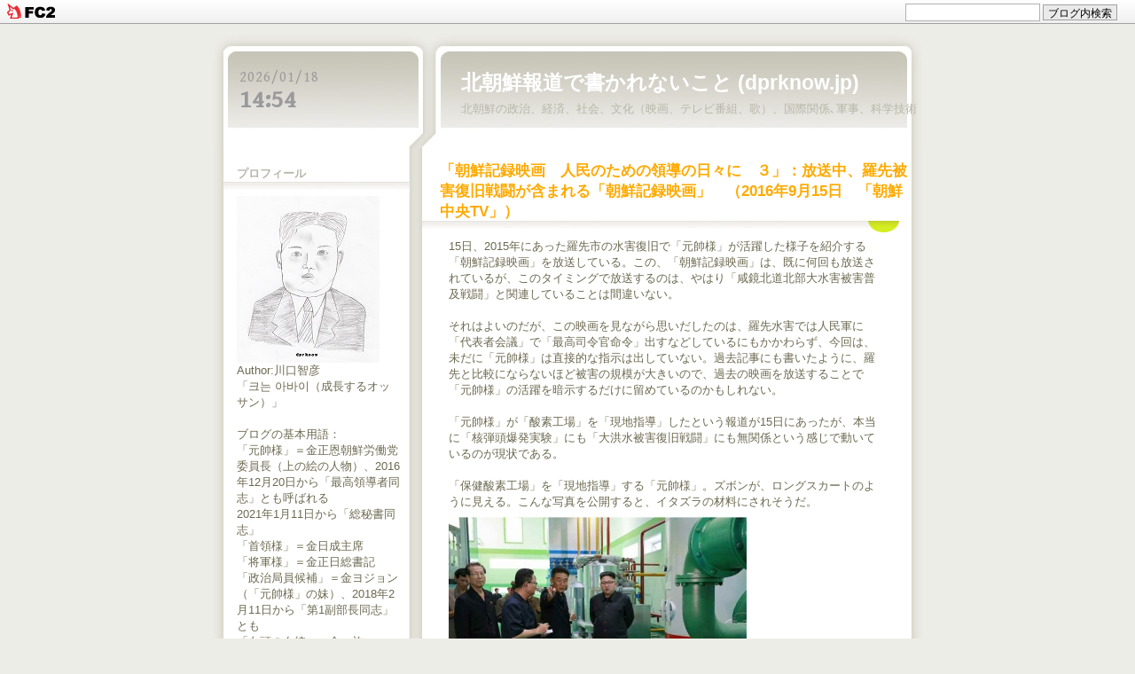

--- FILE ---
content_type: text/html; charset=utf-8
request_url: http://dprknow.jp/blog-entry-1757.html
body_size: 10614
content:
<!DOCTYPE html PUBLIC "-//W3C//DTD XHTML 1.0 Transitional//EN" "http://www.w3.org/TR/xhtml1/DTD/xhtml1-transitional.dtd">
<html xmlns="http://www.w3.org/1999/xhtml"  >
<head>
  <meta http-equiv="Content-Type" content="text/html; charset=utf-8" />
  <meta http-equiv="Content-Style-Type" content="text/css" />
  <meta http-equiv="Content-Script-Type" content="text/javascript" />
  <meta name="author" content="川口智彦" />
  <meta name="description" content="北朝鮮の政治、経済、社会、文化（映画、テレビ番組、歌）、国際関係､軍事、科学技術" />
  <title>北朝鮮報道で書かれないこと (dprknow.jp) 「朝鮮記録映画　人民のための領導の日々に　３」：放送中、羅先被害復旧戦闘が含まれる「朝鮮記録映画」　（2016年9月15日　「朝鮮中央TV」）</title>
  <link rel="stylesheet" type="text/css" href="http://blog-imgs-132.fc2.com/d/p/r/dprknow/css/b3e89.css" media="all" />
  <link rel="alternate" type="application/rss+xml" href="http://dprknow.jp/?xml" title="RSS" />
  <link rel="top" href="http://dprknow.jp/" title="Top" />
  <link rel="index" href="http://dprknow.jp/?all" title="インデックス" />
  <link href='http://fonts.googleapis.com/css?family=Gentium+Book+Basic' rel='stylesheet' type='text/css'>
      <link rel="next" href="http://dprknow.jp/blog-entry-1758.html" title="「論評：米国は北朝鮮核問題の裁判官として行動する根拠はない」：『人民日報』、米国防長官の中国非難を排撃、北核問題の根源は米国にある　（2016年9月14日　「人民日報」）" />  <link rel="prev" href="http://dprknow.jp/blog-entry-1756.html" title="「20時報道　フェリョン市の被害普及戦闘」：万寿台芸術団員も戦闘に参加、楽園機械連合企業所がパワーシャベルを送る　（2016年9月13日　「朝鮮中央TV」）" />
<script language="javascript"> 
function jclock() {
  var nowDate;
  var intYear, strYear;
  var intMonth, strMonth;
  var intDate, strDate;
  var intHour, strHour;
  var intMinute, strMinute;

  nowDate = new Date();
  intYear   = nowDate.getYear();
  intMonth  = nowDate.getMonth() + 1;
  intDate  = nowDate.getDate()
  intHour   = nowDate.getHours();
  intMinute = nowDate.getMinutes();
  
  if( intYear < 2000 ){
    strYear = intYear + 1900; 
  } else { 
    strYear = intYear; 
  } 
  if( intMonth < 10 ){
    strMonth = "0" + intMonth; 
  } else { 
    strMonth = intMonth; 
  }
  if( intDate < 10 ){
    strDate = "0" + intDate; 
  } else { 
    strDate = intDate; 
  }
  
  if(intHour == 0){
    strHour = "00";
  } else if (intHour < 10){
    strHour = 0 + intHour;
  } else {
    strHour  = intHour; 
  }

  if(intMinute == 0){
    strMinute = "00";
  } else if( intMinute < 10 ){
    strMinute = "0" + intMinute; 
  } else { 
    strMinute = intMinute; 
  }

  var timeStr = "<dl><dt id='nowDay'>" + strYear + "/" + strMonth + "/" + strDate + "</dt>" + "<dd id='nowTime'>" + strHour + ":" + strMinute + "</dd></dl>";
  document.getElementById("now_time").innerHTML = timeStr;
  window.setTimeout("jclock()", 1000);
}
</script>
<link href="https://static.fc2.com/css_cn/common/headbar/120710style.css" rel="stylesheet" type="text/css" media="all" />
</head>
<body>
<div id="sh_fc2blogheadbar">
	<div class="sh_fc2blogheadbar_body">
		<div id="sh_fc2blogheadbar_menu">
			<a href="https://blog.fc2.com/" rel="nofollow"><img src="https://static.fc2.com/image/headbar/sh_fc2blogheadbar_logo.png" alt="FC2ブログ" /></a>
		</div>
		<div id="sh_fc2blogheadbar_search">
			<form name="barForm" method="get" action="" target="blank">
				<input class="sh_fc2blogheadbar_searchform" type="text" name="q" value="" maxlength="30" onclick="this.style.color='#000000';" onfocus="this.select();" onblur="this.style.color='#999999'" />
				<input type="hidden" name="charset" value="utf-8" />
				<input class="sh_fc2blogheadbar_searchbtn" type="submit" value="ブログ内検索" />
			</form>
		</div>
		<div id="sh_fc2blogheadbar_link_box" class="sh_fc2blogheadbar_link" style="visibility: hidden;"></div>
	</div>
</div>
<!-- [FC2 Analyzer] http://analyzer.fc2.com/  -->
<script language="javascript" src="http://analyzer52.fc2.com/ana/processor.php?uid=1783590" type="text/javascript"></script>
<noscript><div align="right"><img src="http://analyzer52.fc2.com/ana/icon.php?uid=1783590&ref=&href=&wid=0&hei=0&col=0" /></div></noscript><div style="width:180px;display:inline;"><ol style="text-align:left;list-style-type:none;margin:3px;font-size:10pt;display:inline;"></ol></div>
<!-- [FC2 Analyzer]  -->
  <div id="container">
    <div id="header">
    <div id="now_time"></div>
      <h1><a href="http://dprknow.jp/" accesskey="0" title="北朝鮮報道で書かれないこと (dprknow.jp)">北朝鮮報道で書かれないこと (dprknow.jp)</a></h1>
      <p>北朝鮮の政治、経済、社会、文化（映画、テレビ番組、歌）、国際関係､軍事、科学技術</p>
    </div><!-- /header -->
    <div id="main">
                  <div class="content" id="e1757">
        <h2 class="entry_header">「朝鮮記録映画　人民のための領導の日々に　３」：放送中、羅先被害復旧戦闘が含まれる「朝鮮記録映画」　（2016年9月15日　「朝鮮中央TV」）</h2>
        <div class="entry_body">
          15日、2015年にあった羅先市の水害復旧で「元帥様」が活躍した様子を紹介する「朝鮮記録映画」を放送している。この、「朝鮮記録映画」は、既に何回も放送されているが、このタイミングで放送するのは、やはり「咸鏡北道北部大水害被害普及戦闘」と関連していることは間違いない。<br><br>それはよいのだが、この映画を見ながら思いだしたのは、羅先水害では人民軍に「代表者会議」で「最高司令官命令」出すなどしているにもかかわらず、今回は、未だに「元帥様」は直接的な指示は出していない。過去記事にも書いたように、羅先と比較にならないほど被害の規模が大きいので、過去の映画を放送することで「元帥様」の活躍を暗示するだけに留めているのかもしれない。<br><br>「元帥様」が「酸素工場」を「現地指導」したという報道が15日にあったが、本当に「核弾頭爆発実験」にも「大洪水被害復旧戦闘」にも無関係という感じで動いているのが現状である。<br><br>「保健酸素工場」を「現地指導」する「元帥様」。ズボンが、ロングスカートのように見える。こんな写真を公開すると、イタズラの材料にされそうだ。<br><a href="http://blog-imgs-96.fc2.com/d/p/r/dprknow/2016-09-15-1-02.jpg" target="_blank"><img src="http://blog-imgs-96.fc2.com/d/p/r/dprknow/2016-09-15-1-02s.jpg" alt="2016-09-15-1-02.jpg" border="0" width="336" height="240" /></a><br>Source: 『労働新聞』、「경애하는 김정은동지께서 새로 건설된 보건산소공장을 현지지도하시였다」、http://www.rodong.rep.kp/ko/index.php?strPageID=SF01_02_02&newsID=2016-09-15-0001_photo<br><br>さすがに「保健酸素工場」では、喫煙はしていない。<br><a href="http://blog-imgs-96.fc2.com/d/p/r/dprknow/2016-09-15-1-06.jpg" target="_blank"><img src="http://blog-imgs-96.fc2.com/d/p/r/dprknow/2016-09-15-1-06s.jpg" alt="2016-09-15-1-06.jpg" border="0" width="336" height="240" /></a><br>Source: 『労働新聞』、「경애하는 김정은동지께서 새로 건설된 보건산소공장을 현지지도하시였다」、http://www.rodong.rep.kp/ko/index.php?strPageID=SF01_02_02&newsID=2016-09-15-0001_photo<br><br>今のところは、海外から被災者のための人道援助を得る活動するよう関連部署に指示を出している程度が一番良いのかもしれない。<div class="fc2_footer" style="text-align:left;vertical-align:middle;height:auto;">
<div class="fc2button-clap" data-clap-url="//blogvote.fc2.com/pickup/dprknow/1757/clap" id="fc2button-clap-1757" style="vertical-align:top;border:none;display:inline;margin-right:2px;">
<script type="text/javascript">
(function(d) {
var img = new Image();
d.getElementById("fc2button-clap-1757").appendChild(img);
img.src = '//static.fc2.com/image/clap/number/white/1.gif';
(function(s) { s.cursor = 'pointer'; s.border = 0; s.verticalAlign = 'top'; s.margin = '0'; s.padding = '0'; })(img.style);
var clap = function() { window.open('//blogvote.fc2.com/pickup/dprknow/1757/clap')};
if (img.addEventListener) { img.addEventListener('click', clap, false); } else if (img.attachEvent) { img.attachEvent('onclick', clap); }
})(document);
</script>
</div>

<div class="fc2button-twitter" style="vertical-align:top;border:none;margin-right:2px;display:inline-block;*display:inline;">
<a href="https://twitter.com/share" class="twitter-share-button" data-url="http://dprknow.jp/blog-entry-1757.html" data-text="「朝鮮記録映画　人民のための領導の日々に　３」：放送中、羅先被害復旧戦闘が含まれる「朝鮮記録映画」　（2016年9月15日　「朝鮮中央TV」）" data-size="" data-lang="ja">Tweet</a>
<script type="text/javascript" charset="utf-8" src="https://platform.twitter.com/widgets.js"></script>
</div><div class="fc2button-facebook" style="vertical-align:top;border:none;display:inline-block;*display:inline;*margin-right:5px;">
<iframe src="https://www.facebook.com/plugins/like.php?href=http%3A%2F%2Fdprknow.jp%2Fblog-entry-1757.html&amp;layout=button_count&amp;width=105&amp;share=0&amp;action=like&amp;height=21&amp;locale=ja_JP&amp;appId=" width="105" height="21" style="border:none; overflow:hidden;" scrolling="no" frameborder="0" allowfullscreen="true" allow="autoplay; clipboard-write; encrypted-media; picture-in-picture; web-share"></iframe>
</div>

</div>
                                      </div><!--/entry_body-->
        <ul class="entry_footer">
          <li>2016-09-15(10:54) : </li>
          <li><a href="/blog-category-19.html" title="このカテゴリ一覧を見る">北朝鮮の政治</a> : </li>
                    <li><a href="http://dprknow.jp/blog-entry-1757.html#cm" title="コメントの投稿">コメント 0</a> : </li>
                                        <li><a href="http://dprknow.jp/blog-entry-1757.html#tb" title="トラックバック">トラックバック 0</a></li>
                            </ul>
        <div class="pagetop"><a href="#container" title="このページのトップへ">このページのトップへ</a></div>
      </div><!--/content-->                        <div class="page_navi">
        <a href="http://dprknow.jp/blog-entry-1758.html" title="「論評：米国は北朝鮮核問題の裁判官として行動する根拠はない」：『人民日報』、米国防長官の中国非難を排撃、北核問題の根源は米国にある　（2016年9月14日　「人民日報」）">前の記事</a>&nbsp;&laquo;&nbsp;        <a href="http://dprknow.jp/" title="ホーム">ホーム</a>
        &nbsp;&raquo;&nbsp;<a href="http://dprknow.jp/blog-entry-1756.html" title="「20時報道　フェリョン市の被害普及戦闘」：万寿台芸術団員も戦闘に参加、楽園機械連合企業所がパワーシャベルを送る　（2016年9月13日　「朝鮮中央TV」）">次の記事</a>      </div>
      <div id="tb" class="content">
          <p class="sub_header">トラックバック</p>
        <p class="trackback_url">
          <input onfocus="this.select()" value="http://dprknow.jp/tb.php/1757-62d864b0" readonly="readOnly" /><br />
          <a href="javascript:window.location.replace('http://blog.fc2.com/?url='+window.location.href);" title="この記事にトラックバックする(FC2ブログユーザー)">この記事にトラックバックする(FC2ブログユーザー)</a>
        </p>
                <div class="pagetop"><a href="#container" title="このページのトップへ">このページのトップへ</a></div>
      </div><!--/content-->
          
        
      <div id="cm" class="content">
        <p class="sub_header">コメントの投稿</p>
        <div class="form">
        <form action="http://dprknow.jp/blog-entry-1757.html" method="post" name="comment_form" id="comment_form">
          <dl>
            <dt>
              <input type="hidden" name="mode" value="regist" />
              <input type="hidden" name="comment[no]" value="1757" />
              <label for="name">名前</label>
            </dt>
            <dd><input id="name" type="text" name="comment[name]" size="30" value="" /></dd>
            <dt><label for="subject">タイトル</label></dt>
            <dd><input id="subject" name="comment[title]" type="text" size="30" value="No title" onblur="if(this.value == '') this.value='No title';" onfocus="if(this.value == 'No title') this.value='';" /></dd>
            <dt><label for="mail">メールアドレス</label></dt>
            <dd><input id="mail" type="text" name="comment[mail]" size="30" value="" /></dd>
            <dt><label for="url">URL</label></dt>
            <dd><input id="url" type="text" name="comment[url]" size="30" value="" /></dd>
            <dt><label for="comment">本文</label></dt>
            <dd><script type="text/javascript" src="https://static.fc2.com/js/blog/view/comment/comment_toolbar_ja.min.js?2017040501"></script></dd>
            <dd><textarea id="comment" cols="50" rows="5" name="comment[body]"></textarea></dd>
            <dt><label for="pass">パスワード</label></dt>
            <dd><input id="pass" type="password" name="comment[pass]" size="20" /></dd>
            <dt>非公開コメント</dt>
            <dd><input id="himitu" type="checkbox" name="comment[himitu]" /><label for="himitu">管理者にだけ表示を許可する</label></dd>
          </dl>
          <p class="form_btn"><input type="submit" value="送信" /></p>
        </form>
        </div><!--/form-->
                <div class="pagetop"><a href="#container" title="このページのトップへ">このページのトップへ</a></div>
      </div><!--/content-->
                              <div class="page_navi">
                    <a href="http://dprknow.jp/blog-entry-1758.html" title="「論評：米国は北朝鮮核問題の裁判官として行動する根拠はない」：『人民日報』、米国防長官の中国非難を排撃、北核問題の根源は米国にある　（2016年9月14日　「人民日報」）">&laquo;&nbsp;前の記事</a>&nbsp;        <a href="http://dprknow.jp/" title="ホーム">ホーム</a>
        &nbsp;<a href="http://dprknow.jp/blog-entry-1756.html" title="「20時報道　フェリョン市の被害普及戦闘」：万寿台芸術団員も戦闘に参加、楽園機械連合企業所がパワーシャベルを送る　（2016年9月13日　「朝鮮中央TV」）">次の記事&nbsp;&raquo;</a>            </div><!--/page_navi-->
            <div class="content">
        
        <div class="pagetop"><a href="#container" title="このページのトップへ">このページのトップへ</a></div>
      </div><!--/content-->
          </div><!-- /main -->
    <div id="sidemenu">
            
      <dl class="sidemenu_body">
        <dt class="plg_title" style="text-align:left">プロフィール</dt>
                <dd class="plg_body" style="text-align:left"><p class="plugin-myimage" style="text-align:left">
<img src="https://blog-imgs-96.fc2.com/d/p/r/dprknow/kjumini4pic.jpg" alt="川口智彦">
</p>
<p style="text-align:left">
Author:川口智彦<br>
「크는 아바이（成長するオッサン）」<BR><br>ブログの基本用語：<BR>「元帥様」＝金正恩朝鮮労働党委員長（上の絵の人物）、2016年12月20日から「最高領導者同志」とも呼ばれる<BR>2021年1月11日から「総秘書同志」<BR>「首領様」＝金日成主席<BR>「将軍様」＝金正日総書記<BR>「政治局員候補」＝金ヨジョン（「元帥様」の妹）、2018年2月11日から「第1副部長同志」とも<BR>「白頭の血統」＝金一族<BR>「大元帥様達」＝「首領様」と「将軍様」<BR>「女史」＝李雪主夫人(2018.07.26より「同志」に)<BR><br>우 그림은 충정 담아 아이가 그린 경애하는 <strong>김정은</strong>원수님이십니다.<BR></p></dd>
              </dl>
      
      <dl class="sidemenu_body">
        <dt class="plg_title" style="text-align:left">最新記事</dt>
                <dd class="plg_body" style="text-align:left"><ul>
<li style="text-align:left">
<a href="http://dprknow.jp/blog-entry-7437.html" title="「労働新聞」グリーンランド問題の欧州の対応を詳細に報じる　（２０２６年１月１６日　「労働新聞」）">「労働新聞」グリーンランド問題の欧州の対応を詳細に報じる　（２０２６年１月１６日　「労働新聞」） (01/17)</a>
</li><li style="text-align:left">
<a href="http://dprknow.jp/blog-entry-7436.html" title="「軍警「合同調査タスクフォース」が朝鮮を侵犯した韓国発無人機事件の「容疑者特定して調査している」　（２０２６年１月１７日　「聯合ニュースTV」）">「軍警「合同調査タスクフォース」が朝鮮を侵犯した韓国発無人機事件の「容疑者特定して調査している」　（２０２６年１月１７日　「聯合ニュースTV」） (01/17)</a>
</li><li style="text-align:left">
<a href="http://dprknow.jp/blog-entry-7435.html" title="尹錫悦傀儡、逮捕妨害罪などで懲役5年宣告　（2026年1月16日　「聯合ニュースTV」）">尹錫悦傀儡、逮捕妨害罪などで懲役5年宣告　（2026年1月16日　「聯合ニュースTV」） (01/16)</a>
</li><li style="text-align:left">
<a href="http://dprknow.jp/blog-entry-7434.html" title="韓国軍、2024年にあった平壌等への軍無人機浸透事実を公表、11回で18機投入、平壌･開城･元山･南浦などに、対無人機防衛の困難さ　（2026年1月15日　「聯合ニュースTV」）">韓国軍、2024年にあった平壌等への軍無人機浸透事実を公表、11回で18機投入、平壌･開城･元山･南浦などに、対無人機防衛の困難さ　（2026年1月15日　「聯合ニュースTV」） (01/15)</a>
</li><li style="text-align:left">
<a href="http://dprknow.jp/blog-entry-7433.html" title="「人間性を抹殺する毒素－西側式民主主義」：「毒素」を入れない朝鮮、「核保有国」が「国境封鎖」で盤石、トランプとの関係　（2026年1月15日　「労働新聞」）">「人間性を抹殺する毒素－西側式民主主義」：「毒素」を入れない朝鮮、「核保有国」が「国境封鎖」で盤石、トランプとの関係　（2026年1月15日　「労働新聞」） (01/15)</a>
</li></ul></dd>
              </dl>
      
      <dl class="sidemenu_body">
        <dt class="plg_title" style="text-align:left">最新コメント</dt>
                <dd class="plg_body" style="text-align:left"><ul>
<li style="text-align:left">
<a href="http://dprknow.jp/blog-entry-7431.html#comment4072" title="">なんくも:「金ヨジョン朝鮮労働党中央委員会副部長談話発表」：李ジェミョンの高市への「請託」に反発か、口だけでは終わらないと警告、統一部の見解との関連　（2026年1月13日　「朝鮮中央通信」） (01/14)</a>
</li><li style="text-align:left">
<a href="http://dprknow.jp/blog-entry-7427.html#comment4071" title="">なんくも:トランプ、自身を「ベネズエラの大統領代行」と「公式」写真を、「元帥様」の「公式」写真は　（2026年1月12日　「TRUTH Social」） (01/12)</a>
</li><li style="text-align:left">
<a href="http://dprknow.jp/blog-entry-7416.html#comment4069" title="">해외공민:「ある日の昼、ある日の夜（後編）－対決の昼と夜」：3日に放送されていた、「将軍様」暗殺作戦、2004年の列車爆発事故との関連性、次は「元帥様」殺害か　（2026年1月3日　「朝鮮中央TV」） (01/10)</a>
</li><li style="text-align:left">
<a href="http://dprknow.jp/blog-entry-7418.html#comment4068" title="">なんくも:「朝鮮人民軍総参謀部報道官声明発表」：2026年1月4日と2025年9月27日に韓国の無人機が朝鮮に侵入し墜落、韓国は「キエフの凶人共」と「そっくり」、「対価」を払わせる　（2026年1月10日　「朝鮮中央通信」）、 (01/10)</a>
</li><li style="text-align:left">
<a href="http://dprknow.jp/blog-entry-7416.html#comment4067" title="テロ未遂事件について">なんぐう:「ある日の昼、ある日の夜（後編）－対決の昼と夜」：3日に放送されていた、「将軍様」暗殺作戦、2004年の列車爆発事故との関連性、次は「元帥様」殺害か　（2026年1月3日　「朝鮮中央TV」） (01/10)</a>
</li><li style="text-align:left">
<a href="http://dprknow.jp/blog-entry-7408.html#comment4066" title="No title">ユーラ:「元帥様」、フォークリフトで「娘様」と「女史」を木と一緒に運ぶ、運転を楽しむ「元帥様」、「核保有国」に加え閉鎖国家の強み、トランプと友人、赤いシートベルト　（2026年1月6日　「労働新聞」） (01/06)</a>
</li><li style="text-align:left">
<a href="http://dprknow.jp/blog-entry-7403.html#comment4065" title="">해외공민:フェイク写真：カラカス（ベネズエラ）と平壌を合成、朝鮮が「核保有国」でなければ　（2026年1月4日） (01/04)</a>
</li></ul></dd>
              </dl>
      
      <dl class="sidemenu_body">
        <dt class="plg_title" style="text-align:left">最新トラックバック</dt>
                <dd class="plg_body" style="text-align:left"><ul>
</ul></dd>
              </dl>
      
      <dl class="sidemenu_body">
        <dt class="plg_title" style="text-align:left">月別アーカイブ</dt>
                <dd class="plg_body" style="text-align:left"><ul>
<li style="text-align:left">
<a href="http://dprknow.jp/blog-date-202601.html" title="2026/01">2026/01 (55)</a>
</li><li style="text-align:left">
<a href="http://dprknow.jp/blog-date-202512.html" title="2025/12">2025/12 (60)</a>
</li><li style="text-align:left">
<a href="http://dprknow.jp/blog-date-202511.html" title="2025/11">2025/11 (19)</a>
</li><li style="text-align:left">
<a href="http://dprknow.jp/blog-date-202510.html" title="2025/10">2025/10 (42)</a>
</li><li style="text-align:left">
<a href="http://dprknow.jp/blog-date-202509.html" title="2025/09">2025/09 (41)</a>
</li><li style="text-align:left">
<a href="http://dprknow.jp/blog-date-202508.html" title="2025/08">2025/08 (82)</a>
</li><li style="text-align:left">
<a href="http://dprknow.jp/blog-date-202507.html" title="2025/07">2025/07 (52)</a>
</li><li style="text-align:left">
<a href="http://dprknow.jp/blog-date-202506.html" title="2025/06">2025/06 (56)</a>
</li><li style="text-align:left">
<a href="http://dprknow.jp/blog-date-202505.html" title="2025/05">2025/05 (33)</a>
</li><li style="text-align:left">
<a href="http://dprknow.jp/blog-date-202504.html" title="2025/04">2025/04 (34)</a>
</li><li style="text-align:left">
<a href="http://dprknow.jp/blog-date-202503.html" title="2025/03">2025/03 (29)</a>
</li><li style="text-align:left">
<a href="http://dprknow.jp/blog-date-202502.html" title="2025/02">2025/02 (29)</a>
</li><li style="text-align:left">
<a href="http://dprknow.jp/blog-date-202501.html" title="2025/01">2025/01 (57)</a>
</li><li style="text-align:left">
<a href="http://dprknow.jp/blog-date-202412.html" title="2024/12">2024/12 (62)</a>
</li><li style="text-align:left">
<a href="http://dprknow.jp/blog-date-202411.html" title="2024/11">2024/11 (74)</a>
</li><li style="text-align:left">
<a href="http://dprknow.jp/blog-date-202410.html" title="2024/10">2024/10 (66)</a>
</li><li style="text-align:left">
<a href="http://dprknow.jp/blog-date-202409.html" title="2024/09">2024/09 (39)</a>
</li><li style="text-align:left">
<a href="http://dprknow.jp/blog-date-202408.html" title="2024/08">2024/08 (35)</a>
</li><li style="text-align:left">
<a href="http://dprknow.jp/blog-date-202407.html" title="2024/07">2024/07 (37)</a>
</li><li style="text-align:left">
<a href="http://dprknow.jp/blog-date-202406.html" title="2024/06">2024/06 (63)</a>
</li><li style="text-align:left">
<a href="http://dprknow.jp/blog-date-202405.html" title="2024/05">2024/05 (90)</a>
</li><li style="text-align:left">
<a href="http://dprknow.jp/blog-date-202404.html" title="2024/04">2024/04 (73)</a>
</li><li style="text-align:left">
<a href="http://dprknow.jp/blog-date-202403.html" title="2024/03">2024/03 (30)</a>
</li><li style="text-align:left">
<a href="http://dprknow.jp/blog-date-202402.html" title="2024/02">2024/02 (31)</a>
</li><li style="text-align:left">
<a href="http://dprknow.jp/blog-date-202401.html" title="2024/01">2024/01 (73)</a>
</li><li style="text-align:left">
<a href="http://dprknow.jp/blog-date-202312.html" title="2023/12">2023/12 (59)</a>
</li><li style="text-align:left">
<a href="http://dprknow.jp/blog-date-202311.html" title="2023/11">2023/11 (54)</a>
</li><li style="text-align:left">
<a href="http://dprknow.jp/blog-date-202310.html" title="2023/10">2023/10 (26)</a>
</li><li style="text-align:left">
<a href="http://dprknow.jp/blog-date-202309.html" title="2023/09">2023/09 (50)</a>
</li><li style="text-align:left">
<a href="http://dprknow.jp/blog-date-202308.html" title="2023/08">2023/08 (42)</a>
</li><li style="text-align:left">
<a href="http://dprknow.jp/blog-date-202307.html" title="2023/07">2023/07 (42)</a>
</li><li style="text-align:left">
<a href="http://dprknow.jp/blog-date-202306.html" title="2023/06">2023/06 (31)</a>
</li><li style="text-align:left">
<a href="http://dprknow.jp/blog-date-202305.html" title="2023/05">2023/05 (19)</a>
</li><li style="text-align:left">
<a href="http://dprknow.jp/blog-date-202304.html" title="2023/04">2023/04 (30)</a>
</li><li style="text-align:left">
<a href="http://dprknow.jp/blog-date-202303.html" title="2023/03">2023/03 (61)</a>
</li><li style="text-align:left">
<a href="http://dprknow.jp/blog-date-202302.html" title="2023/02">2023/02 (74)</a>
</li><li style="text-align:left">
<a href="http://dprknow.jp/blog-date-202301.html" title="2023/01">2023/01 (43)</a>
</li><li style="text-align:left">
<a href="http://dprknow.jp/blog-date-202212.html" title="2022/12">2022/12 (26)</a>
</li><li style="text-align:left">
<a href="http://dprknow.jp/blog-date-202211.html" title="2022/11">2022/11 (59)</a>
</li><li style="text-align:left">
<a href="http://dprknow.jp/blog-date-202210.html" title="2022/10">2022/10 (48)</a>
</li><li style="text-align:left">
<a href="http://dprknow.jp/blog-date-202209.html" title="2022/09">2022/09 (32)</a>
</li><li style="text-align:left">
<a href="http://dprknow.jp/blog-date-202208.html" title="2022/08">2022/08 (41)</a>
</li><li style="text-align:left">
<a href="http://dprknow.jp/blog-date-202207.html" title="2022/07">2022/07 (21)</a>
</li><li style="text-align:left">
<a href="http://dprknow.jp/blog-date-202206.html" title="2022/06">2022/06 (53)</a>
</li><li style="text-align:left">
<a href="http://dprknow.jp/blog-date-202205.html" title="2022/05">2022/05 (92)</a>
</li><li style="text-align:left">
<a href="http://dprknow.jp/blog-date-202204.html" title="2022/04">2022/04 (108)</a>
</li><li style="text-align:left">
<a href="http://dprknow.jp/blog-date-202203.html" title="2022/03">2022/03 (86)</a>
</li><li style="text-align:left">
<a href="http://dprknow.jp/blog-date-202202.html" title="2022/02">2022/02 (63)</a>
</li><li style="text-align:left">
<a href="http://dprknow.jp/blog-date-202201.html" title="2022/01">2022/01 (76)</a>
</li><li style="text-align:left">
<a href="http://dprknow.jp/blog-date-202112.html" title="2021/12">2021/12 (20)</a>
</li><li style="text-align:left">
<a href="http://dprknow.jp/blog-date-202111.html" title="2021/11">2021/11 (8)</a>
</li><li style="text-align:left">
<a href="http://dprknow.jp/blog-date-202110.html" title="2021/10">2021/10 (26)</a>
</li><li style="text-align:left">
<a href="http://dprknow.jp/blog-date-202109.html" title="2021/09">2021/09 (46)</a>
</li><li style="text-align:left">
<a href="http://dprknow.jp/blog-date-202108.html" title="2021/08">2021/08 (58)</a>
</li><li style="text-align:left">
<a href="http://dprknow.jp/blog-date-202107.html" title="2021/07">2021/07 (55)</a>
</li><li style="text-align:left">
<a href="http://dprknow.jp/blog-date-202106.html" title="2021/06">2021/06 (52)</a>
</li><li style="text-align:left">
<a href="http://dprknow.jp/blog-date-202105.html" title="2021/05">2021/05 (13)</a>
</li><li style="text-align:left">
<a href="http://dprknow.jp/blog-date-202104.html" title="2021/04">2021/04 (26)</a>
</li><li style="text-align:left">
<a href="http://dprknow.jp/blog-date-202103.html" title="2021/03">2021/03 (41)</a>
</li><li style="text-align:left">
<a href="http://dprknow.jp/blog-date-202102.html" title="2021/02">2021/02 (31)</a>
</li><li style="text-align:left">
<a href="http://dprknow.jp/blog-date-202101.html" title="2021/01">2021/01 (68)</a>
</li><li style="text-align:left">
<a href="http://dprknow.jp/blog-date-202012.html" title="2020/12">2020/12 (13)</a>
</li><li style="text-align:left">
<a href="http://dprknow.jp/blog-date-202011.html" title="2020/11">2020/11 (22)</a>
</li><li style="text-align:left">
<a href="http://dprknow.jp/blog-date-202010.html" title="2020/10">2020/10 (73)</a>
</li><li style="text-align:left">
<a href="http://dprknow.jp/blog-date-202009.html" title="2020/09">2020/09 (54)</a>
</li><li style="text-align:left">
<a href="http://dprknow.jp/blog-date-202008.html" title="2020/08">2020/08 (37)</a>
</li><li style="text-align:left">
<a href="http://dprknow.jp/blog-date-202007.html" title="2020/07">2020/07 (25)</a>
</li><li style="text-align:left">
<a href="http://dprknow.jp/blog-date-202006.html" title="2020/06">2020/06 (52)</a>
</li><li style="text-align:left">
<a href="http://dprknow.jp/blog-date-202005.html" title="2020/05">2020/05 (19)</a>
</li><li style="text-align:left">
<a href="http://dprknow.jp/blog-date-202004.html" title="2020/04">2020/04 (6)</a>
</li><li style="text-align:left">
<a href="http://dprknow.jp/blog-date-202003.html" title="2020/03">2020/03 (30)</a>
</li><li style="text-align:left">
<a href="http://dprknow.jp/blog-date-202002.html" title="2020/02">2020/02 (21)</a>
</li><li style="text-align:left">
<a href="http://dprknow.jp/blog-date-202001.html" title="2020/01">2020/01 (35)</a>
</li><li style="text-align:left">
<a href="http://dprknow.jp/blog-date-201912.html" title="2019/12">2019/12 (38)</a>
</li><li style="text-align:left">
<a href="http://dprknow.jp/blog-date-201911.html" title="2019/11">2019/11 (30)</a>
</li><li style="text-align:left">
<a href="http://dprknow.jp/blog-date-201910.html" title="2019/10">2019/10 (49)</a>
</li><li style="text-align:left">
<a href="http://dprknow.jp/blog-date-201909.html" title="2019/09">2019/09 (23)</a>
</li><li style="text-align:left">
<a href="http://dprknow.jp/blog-date-201908.html" title="2019/08">2019/08 (42)</a>
</li><li style="text-align:left">
<a href="http://dprknow.jp/blog-date-201907.html" title="2019/07">2019/07 (46)</a>
</li><li style="text-align:left">
<a href="http://dprknow.jp/blog-date-201906.html" title="2019/06">2019/06 (48)</a>
</li><li style="text-align:left">
<a href="http://dprknow.jp/blog-date-201905.html" title="2019/05">2019/05 (48)</a>
</li><li style="text-align:left">
<a href="http://dprknow.jp/blog-date-201904.html" title="2019/04">2019/04 (52)</a>
</li><li style="text-align:left">
<a href="http://dprknow.jp/blog-date-201903.html" title="2019/03">2019/03 (66)</a>
</li><li style="text-align:left">
<a href="http://dprknow.jp/blog-date-201902.html" title="2019/02">2019/02 (71)</a>
</li><li style="text-align:left">
<a href="http://dprknow.jp/blog-date-201901.html" title="2019/01">2019/01 (45)</a>
</li><li style="text-align:left">
<a href="http://dprknow.jp/blog-date-201812.html" title="2018/12">2018/12 (19)</a>
</li><li style="text-align:left">
<a href="http://dprknow.jp/blog-date-201811.html" title="2018/11">2018/11 (24)</a>
</li><li style="text-align:left">
<a href="http://dprknow.jp/blog-date-201810.html" title="2018/10">2018/10 (37)</a>
</li><li style="text-align:left">
<a href="http://dprknow.jp/blog-date-201809.html" title="2018/09">2018/09 (88)</a>
</li><li style="text-align:left">
<a href="http://dprknow.jp/blog-date-201808.html" title="2018/08">2018/08 (66)</a>
</li><li style="text-align:left">
<a href="http://dprknow.jp/blog-date-201807.html" title="2018/07">2018/07 (41)</a>
</li><li style="text-align:left">
<a href="http://dprknow.jp/blog-date-201806.html" title="2018/06">2018/06 (97)</a>
</li><li style="text-align:left">
<a href="http://dprknow.jp/blog-date-201805.html" title="2018/05">2018/05 (128)</a>
</li><li style="text-align:left">
<a href="http://dprknow.jp/blog-date-201804.html" title="2018/04">2018/04 (113)</a>
</li><li style="text-align:left">
<a href="http://dprknow.jp/blog-date-201803.html" title="2018/03">2018/03 (86)</a>
</li><li style="text-align:left">
<a href="http://dprknow.jp/blog-date-201802.html" title="2018/02">2018/02 (85)</a>
</li><li style="text-align:left">
<a href="http://dprknow.jp/blog-date-201801.html" title="2018/01">2018/01 (38)</a>
</li><li style="text-align:left">
<a href="http://dprknow.jp/blog-date-201712.html" title="2017/12">2017/12 (29)</a>
</li><li style="text-align:left">
<a href="http://dprknow.jp/blog-date-201711.html" title="2017/11">2017/11 (62)</a>
</li><li style="text-align:left">
<a href="http://dprknow.jp/blog-date-201710.html" title="2017/10">2017/10 (27)</a>
</li><li style="text-align:left">
<a href="http://dprknow.jp/blog-date-201709.html" title="2017/09">2017/09 (42)</a>
</li><li style="text-align:left">
<a href="http://dprknow.jp/blog-date-201708.html" title="2017/08">2017/08 (55)</a>
</li><li style="text-align:left">
<a href="http://dprknow.jp/blog-date-201707.html" title="2017/07">2017/07 (58)</a>
</li><li style="text-align:left">
<a href="http://dprknow.jp/blog-date-201706.html" title="2017/06">2017/06 (42)</a>
</li><li style="text-align:left">
<a href="http://dprknow.jp/blog-date-201705.html" title="2017/05">2017/05 (92)</a>
</li><li style="text-align:left">
<a href="http://dprknow.jp/blog-date-201704.html" title="2017/04">2017/04 (83)</a>
</li><li style="text-align:left">
<a href="http://dprknow.jp/blog-date-201703.html" title="2017/03">2017/03 (101)</a>
</li><li style="text-align:left">
<a href="http://dprknow.jp/blog-date-201702.html" title="2017/02">2017/02 (75)</a>
</li><li style="text-align:left">
<a href="http://dprknow.jp/blog-date-201701.html" title="2017/01">2017/01 (66)</a>
</li><li style="text-align:left">
<a href="http://dprknow.jp/blog-date-201612.html" title="2016/12">2016/12 (36)</a>
</li><li style="text-align:left">
<a href="http://dprknow.jp/blog-date-201611.html" title="2016/11">2016/11 (20)</a>
</li><li style="text-align:left">
<a href="http://dprknow.jp/blog-date-201610.html" title="2016/10">2016/10 (38)</a>
</li><li style="text-align:left">
<a href="http://dprknow.jp/blog-date-201609.html" title="2016/09">2016/09 (71)</a>
</li><li style="text-align:left">
<a href="http://dprknow.jp/blog-date-201608.html" title="2016/08">2016/08 (56)</a>
</li><li style="text-align:left">
<a href="http://dprknow.jp/blog-date-201607.html" title="2016/07">2016/07 (16)</a>
</li><li style="text-align:left">
<a href="http://dprknow.jp/blog-date-201606.html" title="2016/06">2016/06 (45)</a>
</li><li style="text-align:left">
<a href="http://dprknow.jp/blog-date-201605.html" title="2016/05">2016/05 (79)</a>
</li><li style="text-align:left">
<a href="http://dprknow.jp/blog-date-201604.html" title="2016/04">2016/04 (43)</a>
</li><li style="text-align:left">
<a href="http://dprknow.jp/blog-date-201603.html" title="2016/03">2016/03 (53)</a>
</li><li style="text-align:left">
<a href="http://dprknow.jp/blog-date-201602.html" title="2016/02">2016/02 (85)</a>
</li><li style="text-align:left">
<a href="http://dprknow.jp/blog-date-201601.html" title="2016/01">2016/01 (51)</a>
</li><li style="text-align:left">
<a href="http://dprknow.jp/blog-date-201512.html" title="2015/12">2015/12 (35)</a>
</li><li style="text-align:left">
<a href="http://dprknow.jp/blog-date-201511.html" title="2015/11">2015/11 (26)</a>
</li><li style="text-align:left">
<a href="http://dprknow.jp/blog-date-201510.html" title="2015/10">2015/10 (65)</a>
</li><li style="text-align:left">
<a href="http://dprknow.jp/blog-date-201509.html" title="2015/09">2015/09 (36)</a>
</li><li style="text-align:left">
<a href="http://dprknow.jp/blog-date-201508.html" title="2015/08">2015/08 (21)</a>
</li><li style="text-align:left">
<a href="http://dprknow.jp/blog-date-201507.html" title="2015/07">2015/07 (10)</a>
</li><li style="text-align:left">
<a href="http://dprknow.jp/blog-date-201506.html" title="2015/06">2015/06 (10)</a>
</li><li style="text-align:left">
<a href="http://dprknow.jp/blog-date-201505.html" title="2015/05">2015/05 (39)</a>
</li><li style="text-align:left">
<a href="http://dprknow.jp/blog-date-201504.html" title="2015/04">2015/04 (41)</a>
</li><li style="text-align:left">
<a href="http://dprknow.jp/blog-date-201503.html" title="2015/03">2015/03 (32)</a>
</li><li style="text-align:left">
<a href="http://dprknow.jp/blog-date-201502.html" title="2015/02">2015/02 (8)</a>
</li><li style="text-align:left">
<a href="http://dprknow.jp/blog-date-201501.html" title="2015/01">2015/01 (14)</a>
</li><li style="text-align:left">
<a href="http://dprknow.jp/blog-date-201412.html" title="2014/12">2014/12 (19)</a>
</li><li style="text-align:left">
<a href="http://dprknow.jp/blog-date-201411.html" title="2014/11">2014/11 (19)</a>
</li><li style="text-align:left">
<a href="http://dprknow.jp/blog-date-201410.html" title="2014/10">2014/10 (23)</a>
</li><li style="text-align:left">
<a href="http://dprknow.jp/blog-date-201409.html" title="2014/09">2014/09 (12)</a>
</li><li style="text-align:left">
<a href="http://dprknow.jp/blog-date-201408.html" title="2014/08">2014/08 (14)</a>
</li><li style="text-align:left">
<a href="http://dprknow.jp/blog-date-201407.html" title="2014/07">2014/07 (19)</a>
</li><li style="text-align:left">
<a href="http://dprknow.jp/blog-date-201406.html" title="2014/06">2014/06 (17)</a>
</li><li style="text-align:left">
<a href="http://dprknow.jp/blog-date-201405.html" title="2014/05">2014/05 (18)</a>
</li><li style="text-align:left">
<a href="http://dprknow.jp/blog-date-201404.html" title="2014/04">2014/04 (10)</a>
</li><li style="text-align:left">
<a href="http://dprknow.jp/blog-date-201403.html" title="2014/03">2014/03 (8)</a>
</li><li style="text-align:left">
<a href="http://dprknow.jp/blog-date-201402.html" title="2014/02">2014/02 (9)</a>
</li><li style="text-align:left">
<a href="http://dprknow.jp/blog-date-201401.html" title="2014/01">2014/01 (28)</a>
</li><li style="text-align:left">
<a href="http://dprknow.jp/blog-date-201312.html" title="2013/12">2013/12 (21)</a>
</li><li style="text-align:left">
<a href="http://dprknow.jp/blog-date-201311.html" title="2013/11">2013/11 (19)</a>
</li><li style="text-align:left">
<a href="http://dprknow.jp/blog-date-201310.html" title="2013/10">2013/10 (16)</a>
</li><li style="text-align:left">
<a href="http://dprknow.jp/blog-date-201309.html" title="2013/09">2013/09 (20)</a>
</li><li style="text-align:left">
<a href="http://dprknow.jp/blog-date-201308.html" title="2013/08">2013/08 (5)</a>
</li><li style="text-align:left">
<a href="http://dprknow.jp/blog-date-201307.html" title="2013/07">2013/07 (13)</a>
</li><li style="text-align:left">
<a href="http://dprknow.jp/blog-date-201306.html" title="2013/06">2013/06 (15)</a>
</li><li style="text-align:left">
<a href="http://dprknow.jp/blog-date-201305.html" title="2013/05">2013/05 (27)</a>
</li><li style="text-align:left">
<a href="http://dprknow.jp/blog-date-201304.html" title="2013/04">2013/04 (36)</a>
</li><li style="text-align:left">
<a href="http://dprknow.jp/blog-date-201303.html" title="2013/03">2013/03 (36)</a>
</li><li style="text-align:left">
<a href="http://dprknow.jp/blog-date-201302.html" title="2013/02">2013/02 (54)</a>
</li><li style="text-align:left">
<a href="http://dprknow.jp/blog-date-201301.html" title="2013/01">2013/01 (35)</a>
</li><li style="text-align:left">
<a href="http://dprknow.jp/blog-date-201212.html" title="2012/12">2012/12 (27)</a>
</li><li style="text-align:left">
<a href="http://dprknow.jp/blog-date-201211.html" title="2012/11">2012/11 (21)</a>
</li><li style="text-align:left">
<a href="http://dprknow.jp/blog-date-201210.html" title="2012/10">2012/10 (37)</a>
</li><li style="text-align:left">
<a href="http://dprknow.jp/blog-date-201209.html" title="2012/09">2012/09 (27)</a>
</li><li style="text-align:left">
<a href="http://dprknow.jp/blog-date-201208.html" title="2012/08">2012/08 (15)</a>
</li><li style="text-align:left">
<a href="http://dprknow.jp/blog-date-201207.html" title="2012/07">2012/07 (52)</a>
</li><li style="text-align:left">
<a href="http://dprknow.jp/blog-date-201206.html" title="2012/06">2012/06 (28)</a>
</li><li style="text-align:left">
<a href="http://dprknow.jp/blog-date-201205.html" title="2012/05">2012/05 (18)</a>
</li><li style="text-align:left">
<a href="http://dprknow.jp/blog-date-201204.html" title="2012/04">2012/04 (42)</a>
</li><li style="text-align:left">
<a href="http://dprknow.jp/blog-date-201203.html" title="2012/03">2012/03 (36)</a>
</li><li style="text-align:left">
<a href="http://dprknow.jp/blog-date-201202.html" title="2012/02">2012/02 (77)</a>
</li><li style="text-align:left">
<a href="http://dprknow.jp/blog-date-201201.html" title="2012/01">2012/01 (20)</a>
</li></ul></dd>
              </dl>
      
      <dl class="sidemenu_body">
        <dt class="plg_title" style="text-align:left">カテゴリ</dt>
                <dd class="plg_body" style="text-align:left"><div>
<div style="text-align:left">
<a href="http://dprknow.jp/blog-category-0.html" title="未分類">未分類 (126)</a>
</div><div style="text-align:left">
<a href="http://dprknow.jp/blog-category-3.html" title="朝鮮中央TV">朝鮮中央TV (398)</a>
</div><div style="text-align:left">
<a href="http://dprknow.jp/blog-category-1.html" title="労働新聞">労働新聞 (87)</a>
</div><div style="text-align:left">
<a href="http://dprknow.jp/blog-category-5.html" title="朝鮮中央通信">朝鮮中央通信 (152)</a>
</div><div style="text-align:left">
<a href="http://dprknow.jp/blog-category-6.html" title="その他">その他 (225)</a>
</div><div style="text-align:left">
<a href="http://dprknow.jp/blog-category-11.html" title="北朝鮮の社会">北朝鮮の社会 (349)</a>
</div><div style="text-align:left">
<a href="http://dprknow.jp/blog-category-12.html" title="朝米関係">朝米関係 (1041)</a>
</div><div style="text-align:left">
<a href="http://dprknow.jp/blog-category-13.html" title="韓国・米国・北朝鮮">韓国・米国・北朝鮮 (20)</a>
</div><div style="text-align:left">
<a href="http://dprknow.jp/blog-category-14.html" title="中朝関係">中朝関係 (328)</a>
</div><div style="text-align:left">
<a href="http://dprknow.jp/blog-category-15.html" title="日朝関係">日朝関係 (454)</a>
</div><div style="text-align:left">
<a href="http://dprknow.jp/blog-category-16.html" title="南北朝鮮関係">南北朝鮮関係 (784)</a>
</div><div style="text-align:left">
<a href="http://dprknow.jp/blog-category-17.html" title="北朝鮮と国際関係">北朝鮮と国際関係 (217)</a>
</div><div style="text-align:left">
<a href="http://dprknow.jp/blog-category-18.html" title="北朝鮮の経済">北朝鮮の経済 (183)</a>
</div><div style="text-align:left">
<a href="http://dprknow.jp/blog-category-19.html" title="北朝鮮の政治">北朝鮮の政治 (1733)</a>
</div><div style="text-align:left">
<a href="http://dprknow.jp/blog-category-20.html" title="北朝鮮の法律">北朝鮮の法律 (19)</a>
</div><div style="text-align:left">
<a href="http://dprknow.jp/blog-category-21.html" title="北朝鮮のウェブ">北朝鮮のウェブ (81)</a>
</div><div style="text-align:left">
<a href="http://dprknow.jp/blog-category-22.html" title="北朝鮮の文化">北朝鮮の文化 (638)</a>
</div><div style="text-align:left">
<a href="http://dprknow.jp/blog-category-23.html" title="2014.8 羅先">2014.8 羅先 (15)</a>
</div><div style="text-align:left">
<a href="http://dprknow.jp/blog-category-24.html" title="短編小説「火の約束」">短編小説「火の約束」 (5)</a>
</div><div style="text-align:left">
<a href="http://dprknow.jp/blog-category-25.html" title="朝露関係">朝露関係 (238)</a>
</div><div style="text-align:left">
<a href="http://dprknow.jp/blog-category-27.html" title="『逸話で見る偉人像１』">『逸話で見る偉人像１』 (15)</a>
</div><div style="text-align:left">
<a href="http://dprknow.jp/blog-category-28.html" title="北朝鮮ラジオ放送">北朝鮮ラジオ放送 (13)</a>
</div><div style="text-align:left">
<a href="http://dprknow.jp/blog-category-29.html" title="北朝鮮の科学技術">北朝鮮の科学技術 (49)</a>
</div><div style="text-align:left">
<a href="http://dprknow.jp/blog-category-30.html" title="北朝鮮のスポーツ">北朝鮮のスポーツ (7)</a>
</div><div style="text-align:left">
<a href="http://dprknow.jp/blog-category-31.html" title="北朝鮮カラオケシリーズ">北朝鮮カラオケシリーズ (2)</a>
</div><div style="text-align:left">
<a href="http://dprknow.jp/blog-category-32.html" title="2019年9月平壌">2019年9月平壌 (8)</a>
</div><div style="text-align:left">
<a href="http://dprknow.jp/blog-category-33.html" title="2024年、ブータンなど">2024年、ブータンなど (12)</a>
</div><div style="text-align:left">
<a href="http://dprknow.jp/blog-category-34.html" title="＜画面音楽＞">＜画面音楽＞ (41)</a>
</div><div style="text-align:left">
<a href="http://dprknow.jp/blog-category-35.html" title="＜音楽公演＞">＜音楽公演＞ (2)</a>
</div><div style="text-align:left">
<a href="http://dprknow.jp/blog-category-36.html" title="＜朝鮮芸術映画＞">＜朝鮮芸術映画＞ (1)</a>
</div><div style="text-align:left">
<a href="http://dprknow.jp/blog-category-37.html" title="＜インターミッション＞">＜インターミッション＞ (4)</a>
</div><div style="text-align:left">
<a href="http://dprknow.jp/blog-category-38.html" title="モンゴル">モンゴル (4)</a>
</div><div style="text-align:left">
<a href="http://dprknow.jp/blog-category-39.html" title="政治用語解説">政治用語解説 (13)</a>
</div></div></dd>
              </dl>
      
      <dl class="sidemenu_body">
        <dt class="plg_title" style="text-align:left">Visitors</dt>
                <dd class="plg_body" style="text-align:left"><div class="plugin-counter" style="text-align:left">
	<script language="JavaScript" type="text/javascript" src="http://counter1.fc2.com/counter.php?id=13672603&main=1"></script>
	<noscript><img src="http://counter1.fc2.com/counter_img.php?id=13672603&main=1"></noscript>
</div></dd>
              </dl>
       
                  
      <dl class="sidemenu_body">
        <dt class="plg_title" style="text-align:left">検索フォーム</dt>
                <dd class="plg_body" style="text-align:left"><form action="http://dprknow.jp/blog-entry-1757.html" method="get">
<p class="plugin-search" style="text-align:left">
<input type="text" size="20" name="q" value="" maxlength="200"><br>
<input type="submit" value=" 検索 ">
</p>
</form></dd>
              </dl>
      
      <dl class="sidemenu_body">
        <dt class="plg_title" style="text-align:left">RSSリンクの表示</dt>
                <dd class="plg_body" style="text-align:left"><ul>
<li style="text-align:left"><a href="http://dprknow.jp/?xml">最近記事のRSS</a></li>
<li style="text-align:left"><a href="http://dprknow.jp/?xml&comment">最新コメントのRSS</a></li>
<li style="text-align:left"><a href="http://dprknow.jp/?xml&trackback">最新トラックバックのRSS</a></li>
</ul></dd>
              </dl>
      
      <dl class="sidemenu_body">
        <dt class="plg_title" style="text-align:left">リンク</dt>
                <dd class="plg_body" style="text-align:left"><ul>
<li><a href="./?admin">管理画面</a></li>
</ul></dd>
        <dd class="plg_footer" style="text-align:left"><a href="javascript:window.location.replace('http://blog.fc2.com/?linkid=dprknow');">このブログをリンクに追加する</a></dd>      </dl>
      
      <dl class="sidemenu_body">
        <dt class="plg_title" style="text-align:left">ＱＲコード</dt>
                <dd class="plg_body" style="text-align:left"><div class="plugin-qrcode" style="text-align:left"><img src="https://blog-imgs-49.fc2.com/d/p/r/dprknow/18c369f82.jpg" alt="QR"></div></dd>
              </dl>
      
          </div><!-- /sidemenu -->
    <div id="footer">
      <p class="powered">Powered by <a href="http://blog.fc2.com/" title="FC2ブログ">FC2ブログ</a></p>
      <!--Don't delete--><p class="ad"><!-- genre:6 --><!-- sub_genre:15 --><!-- sp_banner:1 --><!-- passive:0 --><!-- lang:ja --><!-- HeadBar:1 --><!-- VT:blog --><!-- nad:1 --> </p>
      <p class="copyright">Copyright &copy; 北朝鮮報道で書かれないこと (dprknow.jp) All Rights Reserved.</p>
    </div><!-- /footer -->
  </div><!-- /container -->

<script language="javascript"> 
jclock();
</script> 
<script type="text/javascript" charset="utf-8" src="https://admin.blog.fc2.com/dctanalyzer.php" defer></script>
<script type="text/javascript" charset="utf-8" src="//static.fc2.com/comment.js" defer></script>
<script type="text/javascript" src="//static.fc2.com/js/blog/blog_res.js" defer></script>

</body>
</html>